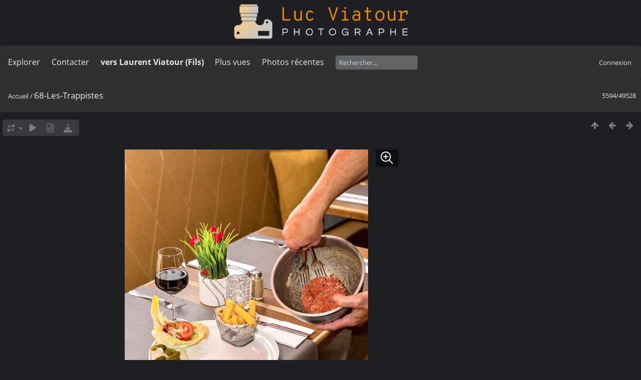

--- FILE ---
content_type: text/html; charset=utf-8
request_url: https://lucnix.be/picture.php?/261790/categories
body_size: 5300
content:
<!DOCTYPE html>
<html lang=fr dir=ltr>
<head>
<title>68-Les-Trappistes</title>
<link rel="shortcut icon" type="image/x-icon" href="./local/favicon.ico">
<link rel="stylesheet" type="text/css" href="themes/modus/css/open-sans/open-sans.css"> <link rel="stylesheet" type="text/css" href="_data/combined/lt5vud.css">   <link rel=canonical href="picture.php?/261790">
<meta name=viewport content="width=device-width,initial-scale=1">
<script>if(document.documentElement.offsetWidth>1270)document.documentElement.className='wide'</script>

<meta name="generator" content="Piwigo (aka PWG), see piwigo.org">

<meta name="description" content="68-Les-Trappistes - 68-Les-Trappistes.jpg">


<style type="text/css">
#theHeader div.banner { background:transparent url('./local/banners/20210127-6011925742eae.png') center center no-repeat; height:91px; line-height:79px; font-size:2.5em; color:#fff; text-shadow:0 0 5px #000; text-align:center; }</style>
</head>

<body id=thePicturePage class="section-categories image-261790  modus-withPageBanner" data-infos='{"section":"categories","image_id":"261790"}'>
<div id="theHeader"><a href="/"><div class="banner">&nbsp;</div></a></div><script>
     window.jsUrlSUPZ = "https://lucnix.be/upload/2023/11/17/20231117212228-1dcba693.jpg";
     window.jsMimeSUPZ = "image/jpeg";
</script>


<aside id=menubar>
		<dl id=mbSpecials>
<dt><a>Explorer</a></dt>
<dd>
	<ul><li><a href="index.php?/recent_pics" title="afficher les photos les plus récentes">Photos récentes</a></li><li><a href="index.php?/recent_cats" title="afficher les albums récemment mis à jour ou créés">Albums récents</a></li><li><a href="index.php?/most_visited" title="afficher les photos les plus vues">Plus vues</a></li><li><a href="index.php?/created-monthly-calendar" title="affichage année par année, mois par mois, jour par jour" rel="nofollow">Calendrier</a></li></ul>
</dd>

	</dl>
		<dl id=mbContact>
<dt><a href="https://lucnix.be/index.php?/contact/" title="Contacter">Contacter</a></dt><dd></dd>	</dl>
		<dl id=mbAMM_links>
<!-- links menu bar -->
  <dt>vers Laurent Viatour (Fils)</dt>
<dd>
  <ul  class="amm-MenuBar-links-icons">
      <li>
        <img src='plugins/AMenuManager/links_pictures/internet.png' style="position:relative;top:3px;"/>        <a href="https://LVphoto.be"
           target = '_blank' >Laurent (fils)</a>
      </li>
  </ul>
</dd>
	</dl>
	<dl id="mbMostVisited"><dt><a href="index.php?/most_visited" title="afficher les photos les plus vues">Plus vues</a></dt></dl>
<dl><dt><a href="index.php?/recent_pics" title="afficher les photos les plus récentes">Photos récentes</a></dt></dl>
<dl style="float:none">
	<form style="margin:0;display:inline" action="qsearch.php" method=get id=quicksearch onsubmit="return this.q.value!='';">
		<input type="text" name=q id=qsearchInput placeholder="Rechercher..." >
	</form>
</dl>
<dl style="float:right;margin-top:3px">
	<dt style="font-size:100%;font-weight:normal;padding-left:15px"><a href="identification.php" rel=nofollow>Connexion</a></dt>
	<dd style="right:0">
		<ul>
		<li><a href="identification.php" rel="nofollow">Connexion</a></li>
		<li><a href="password.php" title="Mot de passe oublié ?" rel="nofollow">Mot de passe oublié ?</a></li>
		</ul>
<form method=post action="identification.php" id=quickconnect><fieldset><legend>Connexion rapide</legend><p><label for=userX>Nom d'utilisateur</label><br><input type=text name=username id=userX value="" style="width:99%"></p><p><label for=passX>Mot de passe</label><br><input type=password name=password id=passX style="width:99%"></p><p><label>Connexion auto&nbsp;<input type=checkbox name=remember_me value=1></label></p><p><input type=hidden name=redirect value="%2Fpicture.php%3F%2F261790%2Fcategories"><input type=submit name=login value="Valider"></p></fieldset></form>
	</dd>
</dl>

</aside>
<a id="menuSwitcher" class="pwg-button" title="Menu"><span class="pwg-icon pwg-icon-menu"></span></a>

<div id="content" class="contentWithMenu">



<div class=titrePage id=imageHeaderBar><div class="imageNumber">5594/49528</div>
	<div class="browsePath">
		<a href="/">Accueil</a><span class="browsePathSeparator"> / </span><h2>68-Les-Trappistes</h2>
	</div>
</div>

<div id="imageToolBar">

<div class="navigationButtons">
<a href="index.php?/categories/flat/start-4995" title="Miniatures" class="pwg-state-default pwg-button"><span class="pwg-icon pwg-icon-arrow-n"></span><span class="pwg-button-text">Miniatures</span></a><a href="picture.php?/261791/categories" title="Précédente : 69-Les-Trappistes" class="pwg-state-default pwg-button"><span class="pwg-icon pwg-icon-arrow-w"></span><span class="pwg-button-text">Précédente</span></a><a href="picture.php?/261789/categories" title="Suivante : 67-Les-Trappistes" class="pwg-state-default pwg-button pwg-button-icon-right"><span class="pwg-icon pwg-icon-arrow-e"></span><span class="pwg-button-text">Suivante</span></a></div>

<div class=actionButtonsWrapper><a id=imageActionsSwitch class=pwg-button><span class="pwg-icon pwg-icon-ellipsis"></span></a><div class="actionButtons">
<a id="derivativeSwitchLink" title="Tailles de photo" class="pwg-state-default pwg-button" rel="nofollow"><span class="pwg-icon pwg-icon-sizes"></span><span class="pwg-button-text">Tailles de photo</span></a><div id="derivativeSwitchBox" class="switchBox"><div class="switchBoxTitle">Tailles de photo</div><span class="switchCheck" id="derivativeCheckedsmall" style="visibility:hidden">&#x2714; </span><a href="javascript:changeImgSrc('_data/i/upload/2023/11/17/20231117212228-1dcba693-sm.jpg','small','small')">S - petit<span class="derivativeSizeDetails"> (486 x 648)</span></a><br><span class="switchCheck" id="derivativeCheckedmedium">&#x2714; </span><a href="javascript:changeImgSrc('_data/i/upload/2023/11/17/20231117212228-1dcba693-me.jpg','medium','medium')">M - moyen<span class="derivativeSizeDetails"> (960 x 1280)</span></a><br><span class="switchCheck" id="derivativeCheckedlarge" style="visibility:hidden">&#x2714; </span><a href="javascript:changeImgSrc('_data/i/upload/2023/11/17/20231117212228-1dcba693-la.jpg','large','large')">L - grand<span class="derivativeSizeDetails"> (1458 x 1944)</span></a><br><span class="switchCheck" id="derivativeCheckedxlarge" style="visibility:hidden">&#x2714; </span><a href="javascript:changeImgSrc('i.php?/upload/2023/11/17/20231117212228-1dcba693-xl.jpg','xlarge','xlarge')">XL - très grand<span class="derivativeSizeDetails"> (1611 x 2149)</span></a><br><span class="switchCheck" id="derivativeCheckedxxlarge" style="visibility:hidden">&#x2714; </span><a href="javascript:changeImgSrc('i.php?/upload/2023/11/17/20231117212228-1dcba693-xx.jpg','xxlarge','xxlarge')">XXL - énorme<span class="derivativeSizeDetails"> (3618 x 4825)</span></a><br><a href="javascript:phpWGOpenWindow('./upload/2023/11/17/20231117212228-1dcba693.jpg','xxx','scrollbars=yes,toolbar=no,status=no,resizable=yes')" rel="nofollow">Original</a></div>
<a href="picture.php?/261790/categories&amp;slideshow=" title="diaporama" class="pwg-state-default pwg-button" rel="nofollow"><span class="pwg-icon pwg-icon-slideshow"></span><span class="pwg-button-text">diaporama</span></a><a href="picture.php?/261790/categories&amp;metadata" title="Montrer les méta-données du fichier" class="pwg-state-default pwg-button" rel="nofollow"><span class="pwg-icon pwg-icon-camera-info"></span><span class="pwg-button-text">Montrer les méta-données du fichier</span></a><a id="downloadSwitchLink" href="action.php?id=261790&amp;part=e&amp;download" title="Télécharger ce fichier" class="pwg-state-default pwg-button" rel="nofollow"><span class="pwg-icon pwg-icon-save"></span><span class="pwg-button-text">Télécharger</span></a> </div></div>
</div>
<div id="theImageAndInfos">
<div id="theImage">
<div class="superzoom"><div class="superzoom-container">

<noscript><img src="_data/i/upload/2023/11/17/20231117212228-1dcba693-me.jpg" width="960" height="1280" alt="68-Les-Trappistes.jpg" id="theMainImage" usemap="#mapmedium" title="68-Les-Trappistes - 68-Les-Trappistes.jpg" itemprop=contentURL></noscript>

  <img class="file-ext-jpg path-ext-jpg" src="_data/i/upload/2023/11/17/20231117212228-1dcba693-me.jpg"width="960" height="1280" alt="68-Les-Trappistes.jpg" id="theMainImage" usemap="#mapmedium" title="68-Les-Trappistes - 68-Les-Trappistes.jpg">
  <img class="img-loader-derivatives" src="themes/default/images/ajax_loader.gif" style="width:auto;height:auto;" />

<map name="mapsmall"><area shape=rect coords="0,0,121,648" href="picture.php?/261791/categories" title="Précédente : 69-Les-Trappistes" alt="69-Les-Trappistes"><area shape=rect coords="121,0,362,162" href="index.php?/categories/flat/start-4995" title="Miniatures" alt="Miniatures"><area shape=rect coords="365,0,486,648" href="picture.php?/261789/categories" title="Suivante : 67-Les-Trappistes" alt="67-Les-Trappistes"></map><map name="mapmedium"><area shape=rect coords="0,0,240,1280" href="picture.php?/261791/categories" title="Précédente : 69-Les-Trappistes" alt="69-Les-Trappistes"><area shape=rect coords="240,0,716,320" href="index.php?/categories/flat/start-4995" title="Miniatures" alt="Miniatures"><area shape=rect coords="721,0,960,1280" href="picture.php?/261789/categories" title="Suivante : 67-Les-Trappistes" alt="67-Les-Trappistes"></map><map name="maplarge"><area shape=rect coords="0,0,364,1944" href="picture.php?/261791/categories" title="Précédente : 69-Les-Trappistes" alt="69-Les-Trappistes"><area shape=rect coords="364,0,1088,486" href="index.php?/categories/flat/start-4995" title="Miniatures" alt="Miniatures"><area shape=rect coords="1096,0,1458,1944" href="picture.php?/261789/categories" title="Suivante : 67-Les-Trappistes" alt="67-Les-Trappistes"></map><map name="mapxlarge"><area shape=rect coords="0,0,402,2149" href="picture.php?/261791/categories" title="Précédente : 69-Les-Trappistes" alt="69-Les-Trappistes"><area shape=rect coords="402,0,1202,537" href="index.php?/categories/flat/start-4995" title="Miniatures" alt="Miniatures"><area shape=rect coords="1211,0,1611,2149" href="picture.php?/261789/categories" title="Suivante : 67-Les-Trappistes" alt="67-Les-Trappistes"></map><map name="mapxxlarge"><area shape=rect coords="0,0,904,4825" href="picture.php?/261791/categories" title="Précédente : 69-Les-Trappistes" alt="69-Les-Trappistes"><area shape=rect coords="904,0,2700,1206" href="index.php?/categories/flat/start-4995" title="Miniatures" alt="Miniatures"><area shape=rect coords="2720,0,3618,4825" href="picture.php?/261789/categories" title="Suivante : 67-Les-Trappistes" alt="67-Les-Trappistes"></map><button id="superzoom-btn-open" class="superzoom-btn-open">
  <svg xmlns="http://www.w3.org/2000/svg" width="32" height="32" fill="none" viewBox="0 0 24 24">
    <path stroke="#fff" stroke-linecap="round" stroke-linejoin="round" stroke-width="1.5" d="m20 20-5.05-5.05m0 0a7 7 0 1 0-9.9-9.9 7 7 0 0 0 9.9 9.9ZM7 10h6m-3-3v6"/>
  </svg>
</button>

<dialog class="superzoom-dialog">
  <div class="superzoom-wrapper">
    <div id="superzoom-viewport" class="superzoom-viewport">
      <div id="superzoom-content" class="superzoom-content">
        <img src="https://lucnix.be/upload/2023/11/17/20231117212228-1dcba693.jpg" alt="image"/>
      </div>
    </div>
  </div>
  <div class="superzoom-dialog-controls">
    <button data-zoom-down class="superzoom-dialog-btn">
      <svg xmlns="http://www.w3.org/2000/svg" width="32" height="32" fill="none" viewBox="0 0 24 24"><path stroke="#fff" stroke-linecap="round" stroke-linejoin="round" stroke-width="2" d="M6 12h12"/></svg>
    </button>
    <button data-zoom-up class="superzoom-dialog-btn">
      <svg xmlns="http://www.w3.org/2000/svg" width="32" height="32" fill="none" viewBox="0 0 24 24"><path stroke="#fff" stroke-linecap="round" stroke-linejoin="round" stroke-width="2" d="M6 12h6m0 0h6m-6 0v6m0-6V6"/></svg>
    </button>
    <button autofocus id="superzoom-btn-close" class="superzoom-dialog-btn superzoom-btn-close">
      <svg xmlns="http://www.w3.org/2000/svg" width="32" height="32" fill="none" viewBox="0 0 24 24"><path stroke="#fff" stroke-linecap="round" stroke-linejoin="round" stroke-width="1.5" d="M19 5 5 19M5 5l14 14"/></svg>
    </button>
  </div>
</dialog>
</div>


</div><div id="infoSwitcher"></div><div id="imageInfos">
	<div class="navThumbs">
			<a class="navThumb" id="linkPrev" href="picture.php?/261791/categories" title="Précédente : 69-Les-Trappistes" rel="prev">
				<span class="thumbHover prevThumbHover"></span>
        <img class="" src="_data/i/upload/2023/11/17/20231117212235-f26a15b5-sq.jpg" alt="69-Les-Trappistes">
			</a>
			<a class="navThumb" id="linkNext" href="picture.php?/261789/categories" title="Suivante : 67-Les-Trappistes" rel="next">
				<span class="thumbHover nextThumbHover"></span>
				<img class="" src="_data/i/upload/2023/11/17/20231117212220-605af854-sq.jpg" alt="67-Les-Trappistes">
			</a>
	</div>

<dl id="standard" class="imageInfoTable">
<div id="datecreate" class="imageInfo"><dt>Créée le</dt><dd><a href="index.php?/created-monthly-list-2023-11-16" rel="nofollow">Jeudi 16 Novembre 2023</a></dd></div><div id="Dimensions" class="imageInfo"><dt>Dimensions</dt><dd>4536*6048</dd></div><div id="Filesize" class="imageInfo"><dt>Poids</dt><dd>12902 Ko</dd></div><div id="Visits" class="imageInfo"><dt>Visites</dt><dd>633</dd></div><div id="DownloadCounter" class="imageInfo"><dt>Téléchargements</dt><dd>20</dd></div>

</dl>

</div>
</div>


</div>
<div id="copyright">
	Propulsé par	<a href="https://fr.piwigo.org">Piwigo</a>
	
	- <a href="https://lucnix.be/index.php?/contact/">Contacter le webmestre</a>
<script type="text/javascript" src="_data/combined/1ytq3a7.js"></script>
<script type="text/javascript">//<![CDATA[

RVAS = {
derivatives: [
{w:486,h:648,url:'_data/i/upload/2023/11/17/20231117212228-1dcba693-sm.jpg',type:'small'},{w:960,h:1280,url:'_data/i/upload/2023/11/17/20231117212228-1dcba693-me.jpg',type:'medium'},{w:1458,h:1944,url:'_data/i/upload/2023/11/17/20231117212228-1dcba693-la.jpg',type:'large'},{w:1611,h:2149,url:'i.php?/upload/2023/11/17/20231117212228-1dcba693-xl.jpg',type:'xlarge'},{w:3618,h:4825,url:'i.php?/upload/2023/11/17/20231117212228-1dcba693-xx.jpg',type:'xxlarge'}],
cp: '/'
}
rvas_choose();
var RVAC={root:"plugins/rv_autocomplete/"};
$("#qsearchInput").one("focus", function() {
var s;
s=document.createElement("script");s.type="text/javascript";s.async=true;s.src="plugins/rv_autocomplete/suggestions.php";document.body.appendChild(s);
s=document.createElement("script");s.type="text/javascript";s.async=true;s.src="plugins/rv_autocomplete/res/suggest-core.js";document.body.appendChild(s);
s="plugins/rv_autocomplete/res/dark-hive/custom.css";
if (document.createStyleSheet) document.createStyleSheet(s); else $("head").append($("<link rel='stylesheet' href='"+s+"' type='text/css'>"));
});
var h = jQuery("#theHeader div.banner").css("height");
		var d = jQuery("#menuSwitcher").css("padding-top");

		jQuery(document).ready(function(){
			if( jQuery('#theHeader div.banner').is(':visible') && jQuery("body").css("display") == "flex"){
				jQuery("#menuSwitcher").css("padding-top",parseInt(h)+parseInt(d));
			};
		});
document.onkeydown = function(e){e=e||window.event;if (e.altKey) return true;var target=e.target||e.srcElement;if (target && target.type) return true;	var keyCode=e.keyCode||e.which, docElem=document.documentElement, url;switch(keyCode){case 63235: case 39: if (e.ctrlKey || docElem.scrollLeft==docElem.scrollWidth-docElem.clientWidth)url="picture.php?/261789/categories"; break;case 63234: case 37: if (e.ctrlKey || docElem.scrollLeft==0)url="picture.php?/261791/categories"; break;case 36: if (e.ctrlKey)url="picture.php?/292622/categories"; break;case 35: if (e.ctrlKey)url="picture.php?/292701/categories"; break;case 38: if (e.ctrlKey)url="index.php?/categories/flat/start-4995"; break;}if (url) {window.location=url.replace("&amp;","&"); return false;}return true;}
function changeImgSrc(url,typeSave,typeMap)
{
	var theImg = document.getElementById("theMainImage");
	if (theImg)
	{
		theImg.removeAttribute("width");theImg.removeAttribute("height");
		theImg.src = url;
		theImg.useMap = "#map"+typeMap;
	}
	jQuery('#derivativeSwitchBox .switchCheck').css('visibility','hidden');
	jQuery('#derivativeChecked'+typeMap).css('visibility','visible');
	document.cookie = 'picture_deriv='+typeSave+';path=/';
}
(window.SwitchBox=window.SwitchBox||[]).push("#derivativeSwitchLink", "#derivativeSwitchBox");
//]]></script>
<script type="text/javascript">
(function() {
var s,after = document.getElementsByTagName('script')[document.getElementsByTagName('script').length-1];
s=document.createElement('script'); s.type='text/javascript'; s.async=true; s.src='_data/combined/9f2q72.js';
after = after.parentNode.insertBefore(s, after);
})();
</script>


    <script src="plugins/super_zoom/vanilla/wheel-zoom.min.js"></script>
    <script src="plugins/super_zoom/super_zoom.js"></script>
    <link rel="stylesheet" href="plugins/super_zoom/super_zoom.css" />
  
<span id="persofooter">
<p style="text-align: center;">
	&nbsp;</p>
<p style="text-align: center;">
	<strong style="color: rgb(169, 169, 169); font-size: 14px;">Bureau&nbsp; av. Henry Dunant 4 bte 47 1140 Bruxelles</strong></p>
<p style="text-align: center;">
	<strong style="color: rgb(255, 255, 255); font-size: 14px;">Phone:&nbsp;</strong><strong style="color: rgb(255, 165, 0); font-size: 14px;">0497 33 70 63</strong><strong style="color: rgb(255, 255, 255); font-size: 14px;">&nbsp;-&nbsp;</strong><strong style="color: rgb(169, 169, 169); font-size: 14px;">EMail:</strong><strong style="color: rgb(255, 255, 255); font-size: 14px;">&nbsp;<a href="mailto:l.viatour@gmail.com" rel="noopener noreferrer" target="_blank">l.viatour@gmail.com</a></strong></p>
<p style="text-align: center;">
	<strong style="color: rgb(169, 169, 169); font-size: 14px;">N&deg; de&nbsp;TVA:</strong><strong style="color: rgb(255, 255, 255); font-size: 14px;">&nbsp;</strong><strong style="color: rgb(255, 165, 0); font-size: 14px;">BE 0846 131 592</strong></p>
<h1 style="text-align: center;">
	<a href="https://Lucnix.be" rel="noopener noreferrer" target="_blank"><img src="https://lucnix.be/upload/2017/06/06/20170606072832-f37f6346.jpg" /></a></h1>
<p style="text-align: center;">
	<strong style="font-size: 12px;">&cent; Luc Viatour 1980-2026</strong></p>

</span>
</div></body>
</html>